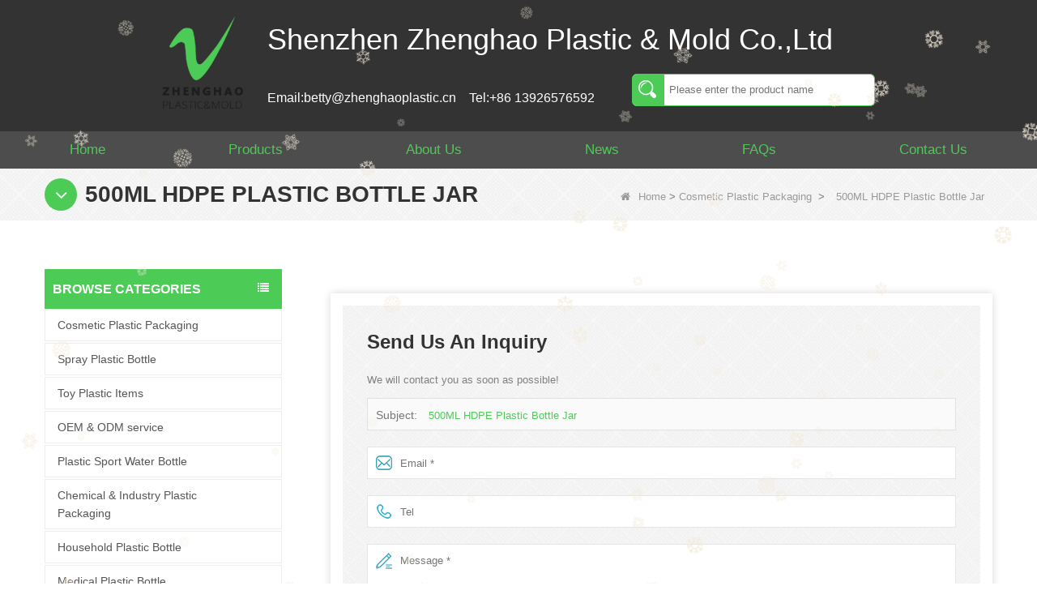

--- FILE ---
content_type: text/html; charset=utf-8
request_url: https://www.plasticbottlesupplier.com/inquiry/500ml-HDPE-chemical-powder-plastic-bottles-and-jar.html
body_size: 11187
content:
<!DOCTYPE html>
<html lang="en">

<head>
    <meta charset="utf-8" />
    <meta http-equiv="imagetoolbar" content="false" />
    <meta http-equiv="X-UA-Compatible" content="IE=edge,chrome=1">
    <meta name="viewport" content="width=device-width,initial-scale=1.0,minimum-scale=1.0,maximum-scale=1.0,user-scalable=no">
    <!-- SEO BEGIN -->
    <title>500ML HDPE Plastic Bottle Jar - China Supplier | Zhenghao - inquiry</title>
    <meta name="keywords" content="China 500ml plastic bottle factory, Shenzhen plastic bottle jar manufacturers，Shenzhen plastic bottle suppliers ,inquiry" />
    <meta name="description" content="500ML plastic bottle jar - round, wide mouth, food grade. Suitable for food, chemical, powder. Find more plastic bottle jar at Zhenghao. - inquiry" />
    <link rel="canonical" href="https://www.plasticbottlesupplier.com/inquiry/500ml-HDPE-chemical-powder-plastic-bottles-and-jar.html">
    <link rel="alternate" hreflang="en" href="https://www.plasticbottlesupplier.com/inquiry/500ml-HDPE-chemical-powder-plastic-bottles-and-jar.html">
    <link rel="alternate" hreflang="fr" href="https://www.plasticbottlesupplier.com/fr/inquiry/500ml-HDPE-chemical-powder-plastic-bottles-and-jar.html">
    <link rel="alternate" hreflang="de" href="https://www.plasticbottlesupplier.com/de/inquiry/500ml-HDPE-chemical-powder-plastic-bottles-and-jar.html">
    <link rel="alternate" hreflang="ru" href="https://www.plasticbottlesupplier.com/ru/inquiry/500ml-HDPE-chemical-powder-plastic-bottles-and-jar.html">
    <link rel="alternate" hreflang="es" href="https://www.plasticbottlesupplier.com/es/inquiry/500ml-HDPE-chemical-powder-plastic-bottles-and-jar.html">
    <link rel="alternate" hreflang="it" href="https://www.plasticbottlesupplier.com/it/inquiry/500ml-HDPE-chemical-powder-plastic-bottles-and-jar.html">
    <link rel="alternate" hreflang="pt" href="https://www.plasticbottlesupplier.com/pt/inquiry/500ml-HDPE-chemical-powder-plastic-bottles-and-jar.html">
    <link rel="alternate" hreflang="nl" href="https://www.plasticbottlesupplier.com/nl/inquiry/500ml-HDPE-chemical-powder-plastic-bottles-and-jar.html">
    <link rel="alternate" hreflang="el" href="https://www.plasticbottlesupplier.com/gr/inquiry/500ml-HDPE-chemical-powder-plastic-bottles-and-jar.html">
    <link rel="alternate" hreflang="zh-CN" href="https://www.plasticbottlesupplier.com/cn/inquiry/500ml-HDPE-chemical-powder-plastic-bottles-and-jar.html">
    <link rel="alternate" hreflang="pl" href="https://www.plasticbottlesupplier.com/pl/inquiry/500ml-HDPE-chemical-powder-plastic-bottles-and-jar.html">
    <link rel="alternate" hreflang="cs" href="https://www.plasticbottlesupplier.com/cz/inquiry/500ml-HDPE-chemical-powder-plastic-bottles-and-jar.html">
    <meta property="og:type" content="website" />
    <meta property="og:title" content="500ML HDPE Plastic Bottle Jar - China Supplier | Zhenghao - inquiry" />
    <meta property="og:site_name" content="China 500ml plastic bottle factory, Shenzhen plastic bottle jar manufacturers，Shenzhen plastic bottle suppliers ,inquiry" />
    <meta property="og:description" content="500ML plastic bottle jar - round, wide mouth, food grade. Suitable for food, chemical, powder. Find more plastic bottle jar at Zhenghao. - inquiry" />
    <meta property="og:url" content="https://www.plasticbottlesupplier.com/inquiry/500ml-HDPE-chemical-powder-plastic-bottles-and-jar.html" />
    <meta property="og:image" content="https://cdn.cloudbf.com/thumb/pad/500x500_xsize/upfile/101/product_o/500ml-HDPE-chemical-powder-plastic-bottles-and-jar_5.jpg.webp" />
    <link rel="shortcut icon" href="/favicon.ico">
    <meta name="author" content="yjzw.net">
    <!-- SEO END -->
    <!--[if IE]>
    <meta http-equiv="X-UA-Compatible" content="IE=edge">
    <![endif]-->
    
    <link rel="stylesheet" href="/themes/zzx/a_public/layuiadmin/layui/css/layui.css" media="all">
    <link rel="stylesheet" type="text/css" href="/themes/zzx/plasticcementto/static/css/font/iconfont.css" />
    <link rel="stylesheet" type="text/css" href="/themes/zzx/plasticcementto/static/css/iconfont/iconfont.css" />
    <script src="/themes/zzx/a_public/js/jquery-2.1.4.min.js" type="text/javascript" charset="utf-8"></script>
    <script src="/themes/zzx/a_public/layer/layer.js" type="text/javascript" charset="utf-8"></script>
    <link type="text/css" rel="stylesheet" href="/themes/zzx/plasticcementto/static/css/bootstrap.css" />
    <link type="text/css" rel="stylesheet" href="/themes/zzx/plasticcementto/static/css/font-awesome.min.css" />
    <link rel="stylesheet" type="text/css" href="/themes/zzx/plasticcementto/static/css/animate.css" />
    <link type="text/css" rel="stylesheet" href="/themes/zzx/plasticcementto/static/css/bootstrap-touch-slider.css" />
    <link type="text/css" rel="stylesheet" href="/themes/zzx/plasticcementto/static/css/flexnav.css" />
    <link rel="stylesheet" type="text/css" href="/themes/zzx/plasticcementto/static/css/boxflexa.css" />
    <link rel="stylesheet" type="text/css" href="/themes/zzx/plasticcementto/static/css/style.css" />
    <link rel="stylesheet" type="text/css" href="/themes/zzx/plasticcementto/static/css/stylea.css"  media="screen and (max-width:972px)" />
    <link rel="stylesheet" href="/themes/zzx/a_public/css/swiper-bundle.min.css" />
    <link rel="stylesheet" type="text/css" href="/themes/zzx/a_public/EFfx/EFfx.css" />



    <script src="/themes/zzx/a_public/layuiadmin/layui/layui.js"></script>
    <script type="text/javascript" src="/themes/zzx/plasticcementto/static/js/jquery-1.8.3.js"></script>
    <script type="text/javascript" src="/themes/zzx/plasticcementto/static/js/bootstrap.min.js"></script>
    <script type="text/javascript" src="/themes/zzx/plasticcementto/static/js/bootstrap-touch-slider.js"></script>
    <script type="text/javascript" src="/themes/zzx/plasticcementto/static/js/jquery.velocity.min.js"></script>
    <script type="text/javascript" src="/themes/zzx/plasticcementto/static/js/demo.js"></script>
    <script type="text/javascript" src="/themes/zzx/plasticcementto/static/js/demoa.js"></script>
    <script type="text/javascript" src="/themes/zzx/plasticcementto/static/js/slick.js"></script>
<!--    <script type="text/javascript" src="/themes/zzx/plasticcementto/static/js/easyResponsiveTabs.js"></script>-->
    <script type="text/javascript" src="/themes/zzx/plasticcementto/static/js/smoothproducts.min.js"></script>
    <!-- <script type="text/javascript" src="/themes/zzx/plasticcementto/static/js/nav.js"></script> -->
    <script type="text/javascript" src="/themes/zzx/plasticcementto/static/js/pgwmenu.min.js"></script>
    <script type="text/javascript" src="/themes/zzx/plasticcementto/static/js/wow.min.js"></script>
    <script type="text/javascript" src="/themes/zzx/plasticcementto/static/js/yunteam.js"></script>
    <script>
    new WOW().init();
    </script>
    <script language="javascript" src="/themes/zzx/plasticcementto/static/js/jquery.blockUI.js"></script>
    <script language="javascript" src="/themes/zzx/plasticcementto/static/js/jquery.validate.min.js"></script>
    <script type="text/javascript" src="/themes/zzx/plasticcementto/static/js/front/inquiry/index.js"></script>
    <script type="text/javascript" src="/themes/zzx/plasticcementto/static/js/front/inquiry/inquirydone.js"></script>
    <script type="text/javascript" src="/themes/zzx/plasticcementto/static/js/mainscript.js"></script>
    <script src="/themes/zzx/a_public/js/swiper-bundle.min.js"></script>
    <script src="/themes/zzx/plasticcementto/static/css/font/iconfont.js"></script>
    <script>
    if (/Android|webOS|iPhone|iPad|iPod|BlackBerry|IEMobile|Opera Mini/i.test(navigator.userAgent)) {
        $(function() {
            $('.about-main img').attr("style", "");
            $(".about-main img").attr("width", "");
            $(".about-main img").attr("height", "");
            $('.con_main img').attr("style", "");
            $(".con_main img").attr("width", "");
            $(".con_main img").attr("height", "");
            $('.news_main div.news_main_de img').attr("style", "");
            $(".news_main div.news_main_de img").attr("width", "");
            $(".news_main div.news_main_de img").attr("height", "");
            $('.pro_detail .pro_detail_m img').attr("style", "");
            $(".pro_detail .pro_detail_m img").attr("width", "");
            $(".pro_detail .pro_detail_m img").attr("height", "");
        })
    }
    </script>
    <script type="text/javascript">
        /* start*/
        var width_full = 1200;
        function setRootFontSize() {
            var width = document.documentElement.clientWidth, fontSize;
            width_full=document.documentElement.clientWidth
            if (width > 640) { width = 640 }
            fontSize = (width / 26.667);
            document.getElementsByTagName('html')[0].style['font-size'] = fontSize + 'px';
        }
        setRootFontSize();
        window.addEventListener('resize', function () {
            setRootFontSize();
        }, false);
        /* end*/
    </script>
    <!--[if it ie9]
<script src="js/html5shiv.min.js"></script>
<script src="js/respond.min.js"></script>
-->
    <style>
        .swiper-container{
            --swiper-navigation-color:#4CCB56;
            --swiper-pagination-color:#4CCB56;
            --swiper-theme-color:#4CCB56;
        }
    </style>
    
<!--<link rel="stylesheet" type="text/css" href="css/inquiry.css" />-->

    <link rel="stylesheet" href="/themes/zzx/a_public/css/editable_page.css"><!-- Google tag (gtag.js) --> <script async src="https://www.googletagmanager.com/gtag/js?id=G-2HGQ1GKJ27"></script> <script> window.dataLayer = window.dataLayer || []; function gtag(){dataLayer.push(arguments);} gtag('js', new Date()); gtag('config', 'G-2HGQ1GKJ27'); </script>
<!-- Google Tag Manager -->
<script>(function(w,d,s,l,i){w[l]=w[l]||[];w[l].push({'gtm.start':
new Date().getTime(),event:'gtm.js'});var f=d.getElementsByTagName(s)[0],
j=d.createElement(s),dl=l!='dataLayer'?'&l='+l:'';j.async=true;j.src=
'https://www.googletagmanager.com/gtm.js?id='+i+dl;f.parentNode.insertBefore(j,f);
})(window,document,'script','dataLayer','GTM-WZRWQ8WX');</script>
<!-- End Google Tag Manager --></head>

<body class="">
    <!-- Google Tag Manager (noscript) -->
<noscript><iframe src="https://www.googletagmanager.com/ns.html?id=GTM-WZRWQ8WX"
height="0" width="0" style="display:none;visibility:hidden"></iframe></noscript>
<!-- End Google Tag Manager (noscript) -->    <div class="hidden-sm hidden-xs index_bg">
        <div class="wrapper flexa-container flexa-justify-center">
            <div class="logo">
                <a href="/" rel="home" title="Shenzhen Zhenghao Plastic & Mold Co.,Ltd"><img alt="Shenzhen Zhenghao Plastic & Mold Co.,Ltd" src="https://cdn.cloudbf.com/files/101/img/2022/08/23/202208231734100125000.png" title="Shenzhen Zhenghao Plastic & Mold Co.,Ltd" alt="Shenzhen Zhenghao Plastic & Mold Co.,Ltd"></a>
            </div>
            <div class="tip">
                <div class="company">
                    Shenzhen Zhenghao Plastic & Mold Co.,Ltd                </div>
                <div class="infosousuo flexa-container flexa-justify-between">
                    <div class="info flexa-container flexa-justify-start">
                        <a href="mailto:betty@zhenghaoplastic.cn">Email:betty@zhenghaoplastic.cn</a>
                        <a href="tel:+86 13926576592">Tel:+86 13926576592</a>
                    </div>
                    <div class="sousuo">
                        <div class="search">
                            <form action="/apisearch.html" method="post" name="SearchForm" id="SearchForm">
                                                                <input type="hidden" name="cid" id="cid" value="0" />
                                <input type="text" class="search_bg" name="keyword" id="keywords" placeholder="Please enter the product name" />
                                <button type="submit" class="search_button">
                                    <svg class="icon" aria-hidden="true">
                                        <use xlink:href="#icon-sousuo"></use>
                                    </svg>
                                </button>
                            </form>
                        </div>
                    </div>
                </div>
            </div>
        </div>
    </div>

    <div class="nav" id="toubuxx">
        <div class='menu'>
            <ul>
                                    <li class=""><a href="/" >Home</a></li>
                                                        <li class="">
                        <a href="/products.htm"  >Products  </a>
                                                <div class="submenu ">
                                                        <div class="menu_children ">
                                <a href="/products/Cosmetic-Plastic-Packaging.htm"  >Cosmetic Plastic Packaging</a>
                                                            </div>
                                                        <div class="menu_children ">
                                <a href="/products/spray-plastic-bottle.htm"  >Spray Plastic Bottle</a>
                                                            </div>
                                                        <div class="menu_children ">
                                <a href="/products/Toy-Plastic-Items.htm"  >Toy Plastic Items</a>
                                                            </div>
                                                        <div class="menu_children ">
                                <a href="/products/OEM-ODM-custom-service.htm"  >OEM &amp; ODM service</a>
                                                            </div>
                                                        <div class="menu_children ">
                                <a href="/products/Plastic-Sport-Water-Bottle.htm"  >Plastic Sport Water Bottle</a>
                                                            </div>
                                                        <div class="menu_children ">
                                <a href="/products/Chemical-Plastic-Packaging.htm"  >Chemical & Industry Plastic Packaging</a>
                                                            </div>
                                                        <div class="menu_children ">
                                <a href="/products/Household-Plastic-Bottle.htm"  >Household Plastic Bottle</a>
                                                            </div>
                                                        <div class="menu_children ">
                                <a href="/products/Medical-Plastic-Bottle.htm"  >Medical Plastic Bottle</a>
                                                            </div>
                                                        <div class="menu_children ">
                                <a href="/products/Food-Plastic-Bottle.htm"  >Food Plastic Packaging</a>
                                                            </div>
                                                        <div class="menu_children ">
                                <a href="/products/Juice-Plastic-Bottle.htm"  >Beverage Plastic Packaging</a>
                                                            </div>
                                                    </div>
                                            </li>
                                                        <li class=""><a href="/about-us.html" >About Us</a></li>
                                                        <li class=""><a href="/news.htm" >News</a></li>
                                                        <li class=""><a href="/FAQs.html" >FAQs</a></li>
                                                        <li class=""><a href="/contact-us.html" >Contact Us</a></li>
                                                </ul>
            <div class="clear"></div>
        </div>
        <div class="clear"></div>
    </div>



    <header class="large">
        <div class="header_section">
            <div class="search_box">
                <div class="top-search clearfix">
                    <form action="/apisearch.html" method="post">
                    <div class="input-group">
                        <em>what are you looking for?</em>
                        <div class="header_search clearfix">
                                                        <input name="keyword" onkeydown="javascript:enterIn(event);" type="text" class="form-control" placeholder="Search...">
                            <input type="submit" class="search_btn btn_search1" value="">
                        </div>
                        <span class="input-group-addon close-search"><i class="fa fa-times"></i></span>
                    </div>
                    </form>
                </div>
            </div>
            <div class="container">
                <div class="nav_section clearfix">
                    <a id="logo" href="/" title="Shenzhen Zhenghao Plastic & Mold Co.,Ltd"><img alt="Shenzhen Zhenghao Plastic & Mold Co.,Ltd" src="https://cdn.cloudbf.com/files/101/img/2022/08/23/202208231734100125000.png" title="Shenzhen Zhenghao Plastic & Mold Co.,Ltd" alt="Shenzhen Zhenghao Plastic & Mold Co.,Ltd"></a>
                    <div class="header_r">


                        <div class="header_other">
                            <dl class="language_select">
                                <dt><img src="/themes/zzx/a_public/flags/4x3/us.svg" width="24px" height="16px" title="English" /></dt>
                                <dd>
                                    <ul>
                                                                                <li>
                                            <a alt="English" href="https://www.plasticbottlesupplier.com/inquiry/500ml-HDPE-chemical-powder-plastic-bottles-and-jar.html">
                                                <img src="/themes/zzx/a_public/flags/4x3/us.svg" width="24px" height="16px" />
                                                English                                            </a>
                                        </li>
                                                                                <li>
                                            <a alt="français" href="https://www.plasticbottlesupplier.com/fr/inquiry/500ml-HDPE-chemical-powder-plastic-bottles-and-jar.html">
                                                <img src="/themes/zzx/a_public/flags/4x3/fr.svg" width="24px" height="16px" />
                                                français                                            </a>
                                        </li>
                                                                                <li>
                                            <a alt="Deutsche" href="https://www.plasticbottlesupplier.com/de/inquiry/500ml-HDPE-chemical-powder-plastic-bottles-and-jar.html">
                                                <img src="/themes/zzx/a_public/flags/4x3/de.svg" width="24px" height="16px" />
                                                Deutsche                                            </a>
                                        </li>
                                                                                <li>
                                            <a alt="русский" href="https://www.plasticbottlesupplier.com/ru/inquiry/500ml-HDPE-chemical-powder-plastic-bottles-and-jar.html">
                                                <img src="/themes/zzx/a_public/flags/4x3/ru.svg" width="24px" height="16px" />
                                                русский                                            </a>
                                        </li>
                                                                                <li>
                                            <a alt="Español" href="https://www.plasticbottlesupplier.com/es/inquiry/500ml-HDPE-chemical-powder-plastic-bottles-and-jar.html">
                                                <img src="/themes/zzx/a_public/flags/4x3/es.svg" width="24px" height="16px" />
                                                Español                                            </a>
                                        </li>
                                                                                <li>
                                            <a alt="Italian" href="https://www.plasticbottlesupplier.com/it/inquiry/500ml-HDPE-chemical-powder-plastic-bottles-and-jar.html">
                                                <img src="/themes/zzx/a_public/flags/4x3/it.svg" width="24px" height="16px" />
                                                Italian                                            </a>
                                        </li>
                                                                                <li>
                                            <a alt="português" href="https://www.plasticbottlesupplier.com/pt/inquiry/500ml-HDPE-chemical-powder-plastic-bottles-and-jar.html">
                                                <img src="/themes/zzx/a_public/flags/4x3/pt.svg" width="24px" height="16px" />
                                                português                                            </a>
                                        </li>
                                                                                <li>
                                            <a alt="Nederlands" href="https://www.plasticbottlesupplier.com/nl/inquiry/500ml-HDPE-chemical-powder-plastic-bottles-and-jar.html">
                                                <img src="/themes/zzx/a_public/flags/4x3/nl.svg" width="24px" height="16px" />
                                                Nederlands                                            </a>
                                        </li>
                                                                                <li>
                                            <a alt="Ελληνικά" href="https://www.plasticbottlesupplier.com/gr/inquiry/500ml-HDPE-chemical-powder-plastic-bottles-and-jar.html">
                                                <img src="/themes/zzx/a_public/flags/4x3/gr.svg" width="24px" height="16px" />
                                                Ελληνικά                                            </a>
                                        </li>
                                                                                <li>
                                            <a alt="简体中文" href="https://www.plasticbottlesupplier.com/cn/inquiry/500ml-HDPE-chemical-powder-plastic-bottles-and-jar.html">
                                                <img src="/themes/zzx/a_public/flags/4x3/cn.svg" width="24px" height="16px" />
                                                简体中文                                            </a>
                                        </li>
                                                                                <li>
                                            <a alt="Polskie" href="https://www.plasticbottlesupplier.com/pl/inquiry/500ml-HDPE-chemical-powder-plastic-bottles-and-jar.html">
                                                <img src="/themes/zzx/a_public/flags/4x3/pl.svg" width="24px" height="16px" />
                                                Polskie                                            </a>
                                        </li>
                                                                                <li>
                                            <a alt="Czech" href="https://www.plasticbottlesupplier.com/cz/inquiry/500ml-HDPE-chemical-powder-plastic-bottles-and-jar.html">
                                                <img src="/themes/zzx/a_public/flags/4x3/cz.svg" width="24px" height="16px" />
                                                Czech                                            </a>
                                        </li>
                                                                            </ul>
                                </dd>
                            </dl>
                        </div>
                        <div class="yemail">
                            <a href="mailto:betty@zhenghaoplastic.cn"></a>
                        </div>
                        <div class="ytel">
                            <a href="tel:+86 0755 28933923"></a>
                        </div>
                        <div class="nav_main clearfix">
                            <div class="attr-nav"><a rel="nofollow" class="search" href="#"></a></div>
                        </div>
                    </div>
                </div>
            </div>
        </div>
        <div class="wrapper">
            <nav id="main-nav">
                <ul class="first-nav">
                </ul>
                <ul>
                                        <li><a href="/" >Home</a></li>
                                                        <li><a href="/products.htm" >Products</a>
                                                <ul class="nav_child">
                                                        <li>
                                <a href="/products/Cosmetic-Plastic-Packaging.htm" >Cosmetic Plastic Packaging</a>
                                                            </li>
                                                        <li>
                                <a href="/products/spray-plastic-bottle.htm" >Spray Plastic Bottle</a>
                                                            </li>
                                                        <li>
                                <a href="/products/Toy-Plastic-Items.htm" >Toy Plastic Items</a>
                                                            </li>
                                                        <li>
                                <a href="/products/OEM-ODM-custom-service.htm" >OEM &amp; ODM service</a>
                                                            </li>
                                                        <li>
                                <a href="/products/Plastic-Sport-Water-Bottle.htm" >Plastic Sport Water Bottle</a>
                                                            </li>
                                                        <li>
                                <a href="/products/Chemical-Plastic-Packaging.htm" >Chemical & Industry Plastic Packaging</a>
                                                            </li>
                                                        <li>
                                <a href="/products/Household-Plastic-Bottle.htm" >Household Plastic Bottle</a>
                                                            </li>
                                                        <li>
                                <a href="/products/Medical-Plastic-Bottle.htm" >Medical Plastic Bottle</a>
                                                            </li>
                                                        <li>
                                <a href="/products/Food-Plastic-Bottle.htm" >Food Plastic Packaging</a>
                                                            </li>
                                                        <li>
                                <a href="/products/Juice-Plastic-Bottle.htm" >Beverage Plastic Packaging</a>
                                                            </li>
                                                    </ul>
                                            </li>
                                                        <li><a href="/about-us.html" >About Us</a></li>
                                                        <li><a href="/news.htm" >News</a></li>
                                                        <li><a href="/FAQs.html" >FAQs</a></li>
                                                        <li><a href="/contact-us.html" >Contact Us</a></li>
                                                    </ul>
            </nav>
            <a class="toggle">
                <span></span>
                <span></span>
                <span></span>
            </a>
        </div>
    </header>
    <div class="height"></div>






        <div class="clear"></div>
    <!--main-->
    
    <div class="mbx_section">
        <div class="text">
            <div class="container">
                <h4><i class="fa fa-angle-down"></i>500ML HDPE Plastic Bottle Jar</h4>
                <div class="mbx">
                                        <a href="/"><i class="fa fa-home"></i>Home</a>
                                        &gt;
                                        <a href="/products/Cosmetic-Plastic-Packaging.htm">Cosmetic Plastic Packaging</a>
                                        &nbsp;>&nbsp;<span>500ML HDPE Plastic Bottle Jar</span>
                </div>
            </div>
        </div>
    </div>
    <div class="n_main">
        <div class="container clearfix">
        <div class="n_left">
            <div class="modules">
<!--                <section class="block ">-->
<!--                    <h4 class="nav_h4">Browse Categories</h4>-->
<!--                    <div class="toggle_content clearfix">-->
<!--                        <ul class="mtree">-->
<!--                          -->
<!--                            <li><span></span><a href="/products/Cosmetic-Plastic-Packaging.htm" title="China Cosmetic Plastic Packaging manufacturer">Cosmetic Plastic Packaging</a>-->
<!--                              -->
<!--                            </li>-->
<!--                            -->
<!--                            <li><span></span><a href="/products/spray-plastic-bottle.htm" title="China Spray Plastic Bottle manufacturer">Spray Plastic Bottle</a>-->
<!--                              -->
<!--                            </li>-->
<!--                            -->
<!--                            <li><span></span><a href="/products/Toy-Plastic-Items.htm" title="China Toy Plastic Items manufacturer">Toy Plastic Items</a>-->
<!--                              -->
<!--                            </li>-->
<!--                            -->
<!--                            <li><span></span><a href="/products/OEM-ODM-custom-service.htm" title="China OEM &amp; ODM service manufacturer">OEM &amp; ODM service</a>-->
<!--                              -->
<!--                            </li>-->
<!--                            -->
<!--                            <li><span></span><a href="/products/Plastic-Sport-Water-Bottle.htm" title="China Plastic Sport Water Bottle manufacturer">Plastic Sport Water Bottle</a>-->
<!--                              -->
<!--                            </li>-->
<!--                            -->
<!--                            <li><span></span><a href="/products/Chemical-Plastic-Packaging.htm" title="China Chemical & Industry Plastic Packaging manufacturer">Chemical & Industry Plastic Packaging</a>-->
<!--                              -->
<!--                            </li>-->
<!--                            -->
<!--                            <li><span></span><a href="/products/Household-Plastic-Bottle.htm" title="China Household Plastic Bottle manufacturer">Household Plastic Bottle</a>-->
<!--                              -->
<!--                            </li>-->
<!--                            -->
<!--                            <li><span></span><a href="/products/Medical-Plastic-Bottle.htm" title="China Medical Plastic Bottle manufacturer">Medical Plastic Bottle</a>-->
<!--                              -->
<!--                            </li>-->
<!--                            -->
<!--                            <li><span></span><a href="/products/Food-Plastic-Bottle.htm" title="China Food Plastic Packaging manufacturer">Food Plastic Packaging</a>-->
<!--                              -->
<!--                            </li>-->
<!--                            -->
<!--                            <li><span></span><a href="/products/Juice-Plastic-Bottle.htm" title="China Beverage Plastic Packaging manufacturer">Beverage Plastic Packaging</a>-->
<!--                              -->
<!--                            </li>-->
<!--                            -->
<!--                        </ul>-->
<!--                    </div>-->
<!--                    <script type="text/javascript" src="/themes/zzx/plasticcementto/static/js/mtree.js"></script>-->
<!--                </section>-->

                <!--include left-->
                <section class="block ">
    <h4 class="nav_h4">Browse Categories</h4>
    <div class="toggle_content clearfix">
        <ul class="mtree">
                        <li><span></span><a href="/products/Cosmetic-Plastic-Packaging.htm" title="China Cosmetic Plastic Packaging manufacturer">Cosmetic Plastic Packaging</a>
                            </li>
                        <li><span></span><a href="/products/spray-plastic-bottle.htm" title="China Spray Plastic Bottle manufacturer">Spray Plastic Bottle</a>
                            </li>
                        <li><span></span><a href="/products/Toy-Plastic-Items.htm" title="China Toy Plastic Items manufacturer">Toy Plastic Items</a>
                            </li>
                        <li><span></span><a href="/products/OEM-ODM-custom-service.htm" title="China OEM &amp; ODM service manufacturer">OEM &amp; ODM service</a>
                            </li>
                        <li><span></span><a href="/products/Plastic-Sport-Water-Bottle.htm" title="China Plastic Sport Water Bottle manufacturer">Plastic Sport Water Bottle</a>
                            </li>
                        <li><span></span><a href="/products/Chemical-Plastic-Packaging.htm" title="China Chemical & Industry Plastic Packaging manufacturer">Chemical & Industry Plastic Packaging</a>
                            </li>
                        <li><span></span><a href="/products/Household-Plastic-Bottle.htm" title="China Household Plastic Bottle manufacturer">Household Plastic Bottle</a>
                            </li>
                        <li><span></span><a href="/products/Medical-Plastic-Bottle.htm" title="China Medical Plastic Bottle manufacturer">Medical Plastic Bottle</a>
                            </li>
                        <li><span></span><a href="/products/Food-Plastic-Bottle.htm" title="China Food Plastic Packaging manufacturer">Food Plastic Packaging</a>
                            </li>
                        <li><span></span><a href="/products/Juice-Plastic-Bottle.htm" title="China Beverage Plastic Packaging manufacturer">Beverage Plastic Packaging</a>
                            </li>
                    </ul>
    </div>
    <script type="text/javascript" src="/themes/zzx/plasticcementto/static/js/mtree.js"></script>
</section>



        <div class="website" >        <section class="block  news_left">
            <h4 class="left_h4"><span>Qualification certificate</span></h4>
            <div class="toggle_content clearfix">
                <div class="slider autoplay11">
                                        <div>
                        <div class="li">
                            <div class="img"><a href="javascript:void(0)" title="g"><img src="https://cdn.cloudbf.com/thumb/format/mini_xsize/files/101/img/2023/06/16/202306161741290174088.jpg.webp" title="g" alt="g"></a></a></div>
                        </div>
                    </div>
                                        <div>
                        <div class="li">
                            <div class="img"><a href="javascript:void(0)" title="f"><img src="https://cdn.cloudbf.com/thumb/format/mini_xsize/files/101/img/2023/06/16/202306161741430168906.jpg.webp" title="f" alt="f"></a></a></div>
                        </div>
                    </div>
                                        <div>
                        <div class="li">
                            <div class="img"><a href="javascript:void(0)" title="v"><img src="https://cdn.cloudbf.com/thumb/format/mini_xsize/files/101/img/2023/06/16/202306161742010184156.jpg.webp" title="v" alt="v"></a></a></div>
                        </div>
                    </div>
                                        <div>
                        <div class="li">
                            <div class="img"><a href="javascript:void(0)" title="a"><img src="https://cdn.cloudbf.com/thumb/format/mini_xsize/files/101/img/2023/06/16/202306161742150159640.jpg.webp" title="a" alt="a"></a></a></div>
                        </div>
                    </div>
                                    </div>
            </div>
        </section>
                 </div>

        <div class="website" >        <section class="block hot_left">
            <h4 class="left_h4"><span>HOUSEHOLD PLASTIC BOTTLE</span></h4>
            <div class="toggle_content clearfix">
                <ul>
                                      <li class="clearfix">
                        <div class="img"><a href="/products/CE-RoSH-250ml-350ml-400ml-500ml-1000ml-Plastic-pump-bottle-Hand-sanitizer-bottle.html" title="China CE RoSH 250ml 350ml 400ml 500ml 1000ml Plastic pump bottle Hand sanitizer bottle manufacturer"><img id="product_detail_img" alt="China CE RoSH 250ml 350ml 400ml 500ml 1000ml Plastic pump bottle Hand sanitizer bottle manufacturer" title="China CE RoSH 250ml 350ml 400ml 500ml 1000ml Plastic pump bottle Hand sanitizer bottle manufacturer" src="https://cdn.cloudbf.com/thumb/pad/90x90_xsize/files/101/img/2024/04/26/202404261706220145485.jpg.webp" /></a></div>
                        <div class="text">
                            <h4><a href="/products/CE-RoSH-250ml-350ml-400ml-500ml-1000ml-Plastic-pump-bottle-Hand-sanitizer-bottle.html" title="China CE RoSH 250ml 350ml 400ml 500ml 1000ml Plastic pump bottle Hand sanitizer bottle manufacturer">CE RoSH 250ml 350ml 400ml 500ml 1000ml Plastic pump bottle Hand sanitizer bottle</a></h4>
                            <div class="p">
                                <p>
                                    Tem No: zh-mb004
Capacity: 250ml 350ml 400ml 500ml 1000ml
Material: PET
Shape: round
Used for: shampoo packaging
Place of origin: Shenzhen, China
MOQ: 5,000 pieces
Unit price range: $0.3-0.6
Sample: available, free, client pay for sample shipping cost                                </p>
                            </div>
                        </div>
                    </li>
                                      <li class="clearfix">
                        <div class="img"><a href="/products/Customized-500ml-2L-4L-empty-HDPE-plastic-laundry-detergent-liquid-bottle.html" title="China Customized 500ml 2L 4L empty HDPE plastic laundry detergent liquid bottle manufacturer"><img id="product_detail_img" alt="China Customized 500ml 2L 4L empty HDPE plastic laundry detergent liquid bottle manufacturer" title="China Customized 500ml 2L 4L empty HDPE plastic laundry detergent liquid bottle manufacturer" src="https://cdn.cloudbf.com/thumb/pad/90x90_xsize/files/101/img/2024/03/09/202403091430380157020.jpg.webp" /></a></div>
                        <div class="text">
                            <h4><a href="/products/Customized-500ml-2L-4L-empty-HDPE-plastic-laundry-detergent-liquid-bottle.html" title="China Customized 500ml 2L 4L empty HDPE plastic laundry detergent liquid bottle manufacturer">Customized 500ml 2L 4L empty HDPE plastic laundry detergent liquid bottle</a></h4>
                            <div class="p">
                                <p>
                                    Tem No: &nbsp;&nbsp; &nbsp;ZH-C70244&nbsp;

Capacity: 1L

Material: &nbsp;500ml 2L 4L

Used for: detergent liquid bottle

Place of origin: Shenzhen, China

MOQ: 5,000 pieces

Unit price range: $0.32-$0.48

Sample: available, free, client pay for sample shipping cost                                </p>
                            </div>
                        </div>
                    </li>
                                      <li class="clearfix">
                        <div class="img"><a href="/products/Popular-Replace-2L-PET-Empty-Bottles-with-Plastic-Large-Capacity-Cleaner-Laundry-Detergent-Bottles.html" title="China Popular Replace 2L PET Empty Bottles with Plastic Large Capacity Cleaner Laundry Detergent Bottles manufacturer"><img id="product_detail_img" alt="China Popular Replace 2L PET Empty Bottles with Plastic Large Capacity Cleaner Laundry Detergent Bottles manufacturer" title="China Popular Replace 2L PET Empty Bottles with Plastic Large Capacity Cleaner Laundry Detergent Bottles manufacturer" src="https://cdn.cloudbf.com/thumb/pad/90x90_xsize/files/101/img/2024/01/31/202401311536580195865.jpg.webp" /></a></div>
                        <div class="text">
                            <h4><a href="/products/Popular-Replace-2L-PET-Empty-Bottles-with-Plastic-Large-Capacity-Cleaner-Laundry-Detergent-Bottles.html" title="China Popular Replace 2L PET Empty Bottles with Plastic Large Capacity Cleaner Laundry Detergent Bottles manufacturer">Popular Replace 2L PET Empty Bottles with Plastic Large Capacity Cleaner Laundry Detergent Bottles</a></h4>
                            <div class="p">
                                <p>
                                    Tem No: &nbsp;&nbsp; &nbsp;zh-p9309

Capacity: 2L

Material: HDPE

Shape: Round

Used for: detergant liquid&nbsp;

Place of origin: Shenzhen, China

MOQ: 5,000 pieces

Unit price range: $0.32-$0.48

Sample: available, free, client pay for sample shipping cost                                </p>
                            </div>
                        </div>
                    </li>
                                      <li class="clearfix">
                        <div class="img"><a href="/products/Empty-1L-Big-Clear-for-Laundry-Detergent-Liquid-Soap-Packaging-Plastic-HDPE-Bottle-for-Laundry-Detergent-Liquid.html" title="China Empty 1L Big Clear for Laundry Detergent Liquid Soap Packaging Plastic HDPE Bottle for Laundry Detergent Liquid manufacturer"><img id="product_detail_img" alt="China Empty 1L Big Clear for Laundry Detergent Liquid Soap Packaging Plastic HDPE Bottle for Laundry Detergent Liquid manufacturer" title="China Empty 1L Big Clear for Laundry Detergent Liquid Soap Packaging Plastic HDPE Bottle for Laundry Detergent Liquid manufacturer" src="https://cdn.cloudbf.com/thumb/pad/90x90_xsize/files/101/img/2024/01/26/202401261731490177391.jpg.webp" /></a></div>
                        <div class="text">
                            <h4><a href="/products/Empty-1L-Big-Clear-for-Laundry-Detergent-Liquid-Soap-Packaging-Plastic-HDPE-Bottle-for-Laundry-Detergent-Liquid.html" title="China Empty 1L Big Clear for Laundry Detergent Liquid Soap Packaging Plastic HDPE Bottle for Laundry Detergent Liquid manufacturer">Empty 1L Big Clear for Laundry Detergent Liquid Soap Packaging Plastic HDPE Bottle for Laundry Detergent Liquid</a></h4>
                            <div class="p">
                                <p>
                                    Tem No: &nbsp;&nbsp; &nbsp;zh-c70231

Capacity: 1L

Material: HDPE

Shape: Round

Used for: detergant liquid&nbsp;

Place of origin: Shenzhen, China

MOQ: 5,000 pieces

Unit price range: $0.32-$0.48

Sample: available, free, client pay for sample shipping cost                                </p>
                            </div>
                        </div>
                    </li>
                                  </ul>
            </div>
        </section>
                </div>

        <div class="website" >        <section class="block  news_left">
            <h4 class="left_h4"><span>Company News</span></h4>
            <div class="toggle_content clearfix">
                <div class="slider autoplay11">
                                      <div>
                        <div class="li">
                            <div class="img"><a href="/news/Zhenghao-Plastic-Mold-Manufacturing-Our-Development-Story.html" title="Zhenghao Plastic Mold Manufacturing: Our Development Story"><img src="https://cdn.cloudbf.com/thumb/pad/271x271_xsize/files/101/img/2025/10/15/202510151756130118009.jpg.webp" title="Zhenghao Plastic Mold Manufacturing: Our Development Story" alt="Zhenghao Plastic Mold Manufacturing: Our Development Story" /></a></div>
                            <div class="text">
                                <h4><a href="/news/Zhenghao-Plastic-Mold-Manufacturing-Our-Development-Story.html" title="Zhenghao Plastic Mold Manufacturing: Our Development Story">Zhenghao Plastic Mold Manufacturing: Our Development Story</a></h4>
                                <div class="day">2025-10-15 17:31:34</div>
                                <p></p>
                            </div>
                        </div>
                    </div>
                                        <div>
                        <div class="li">
                            <div class="img"><a href="/news/Cream-bottle-double-wall-cream-jar-PP-cream-jars-friendly-cosmetic-packaging-plastic-jar.html" title="Cream bottle double wall cream jar PP cream jars friendly cosmetic packaging plastic jar"><img src="https://cdn.cloudbf.com/thumb/pad/271x271_xsize/files/101/img/2024/09/21/202409211723370109263.jpg.webp" title="Cream bottle double wall cream jar PP cream jars friendly cosmetic packaging plastic jar" alt="Cream bottle double wall cream jar PP cream jars friendly cosmetic packaging plastic jar" /></a></div>
                            <div class="text">
                                <h4><a href="/news/Cream-bottle-double-wall-cream-jar-PP-cream-jars-friendly-cosmetic-packaging-plastic-jar.html" title="Cream bottle double wall cream jar PP cream jars friendly cosmetic packaging plastic jar">Cream bottle double wall cream jar PP cream jars friendly cosmetic packaging plastic jar</a></h4>
                                <div class="day">2024-09-21 17:25:20</div>
                                <p>PP (Polypropylene) plastic containers are increasingly popular in the cosmetic and skincare industries, particularly for small-capacity products like creams, eye creams, and eyeliner gels.</p>
                            </div>
                        </div>
                    </div>
                                        <div>
                        <div class="li">
                            <div class="img"><a href="/news/2024-RosUpack-Exhibition.html" title="2024 RosUpack Exhibition"><img src="https://cdn.cloudbf.com/thumb/pad/271x271_xsize/files/101/img/2024/06/06/202406061340570125142.jpg.webp" title="2024 RosUpack Exhibition" alt="2024 RosUpack Exhibition" /></a></div>
                            <div class="text">
                                <h4><a href="/news/2024-RosUpack-Exhibition.html" title="2024 RosUpack Exhibition">2024 RosUpack Exhibition</a></h4>
                                <div class="day">2024-06-06 13:45:15</div>
                                <p>plastic drink bottles factory, China cosmetic plastic bottles, disposable plastic bottle suppliers, plastic pet bottles manufactures, plastic bottles for lotion manufactures</p>
                            </div>
                        </div>
                    </div>
                                        <div>
                        <div class="li">
                            <div class="img"><a href="/news/350ml-400ml-500ml-Black-color-gradient-PET-cosmetic-moisturizer-toner-Bottles-Plastic-Shampoo.html" title="350ml 400ml 500ml Black color gradient PET cosmetic moisturizer toner Bottles Plastic Shampoo"><img src="https://cdn.cloudbf.com/thumb/pad/271x271_xsize/files/101/img/2024/05/31/202405311449340158449.jpg.webp" title="350ml 400ml 500ml Black color gradient PET cosmetic moisturizer toner Bottles Plastic Shampoo" alt="350ml 400ml 500ml Black color gradient PET cosmetic moisturizer toner Bottles Plastic Shampoo" /></a></div>
                            <div class="text">
                                <h4><a href="/news/350ml-400ml-500ml-Black-color-gradient-PET-cosmetic-moisturizer-toner-Bottles-Plastic-Shampoo.html" title="350ml 400ml 500ml Black color gradient PET cosmetic moisturizer toner Bottles Plastic Shampoo">350ml 400ml 500ml Black color gradient PET cosmetic moisturizer toner Bottles Plastic Shampoo</a></h4>
                                <div class="day">2024-05-31 14:50:02</div>
                                <p>customized color plastic bottle with pump 300ml 400ml 500ml round pet bottle for skincare plastic lotion bottle</p>
                            </div>
                        </div>
                    </div>
                                        <div>
                        <div class="li">
                            <div class="img"><a href="/news/Pet-Juice-Bottle-Customized-Shape-Transparent-Plastic-Drink-Bottles.html" title="Pet Juice Bottle Customized Shape Transparent Plastic Drink Bottles"><img src="https://cdn.cloudbf.com/thumb/pad/271x271_xsize/files/101/img/2024/05/18/202405181106560176845.jpg.webp" title="Pet Juice Bottle Customized Shape Transparent Plastic Drink Bottles" alt="Pet Juice Bottle Customized Shape Transparent Plastic Drink Bottles" /></a></div>
                            <div class="text">
                                <h4><a href="/news/Pet-Juice-Bottle-Customized-Shape-Transparent-Plastic-Drink-Bottles.html" title="Pet Juice Bottle Customized Shape Transparent Plastic Drink Bottles">Pet Juice Bottle Customized Shape Transparent Plastic Drink Bottles</a></h4>
                                <div class="day">2024-05-18 11:09:02</div>
                                <p></p>
                            </div>
                        </div>
                    </div>
                                        <div>
                        <div class="li">
                            <div class="img"><a href="/news/Empty-Sunscreen-Lotion-Bottle-Set-Packaging-Plastic-Cosmetic-Squeeze-Bottle.html" title="Empty Sunscreen Lotion Bottle Set Packaging Plastic Cosmetic Squeeze Bottle"><img src="https://cdn.cloudbf.com/thumb/pad/271x271_xsize/files/101/img/2024/05/10/202405101439090180638.jpg.webp" title="Empty Sunscreen Lotion Bottle Set Packaging Plastic Cosmetic Squeeze Bottle" alt="Empty Sunscreen Lotion Bottle Set Packaging Plastic Cosmetic Squeeze Bottle" /></a></div>
                            <div class="text">
                                <h4><a href="/news/Empty-Sunscreen-Lotion-Bottle-Set-Packaging-Plastic-Cosmetic-Squeeze-Bottle.html" title="Empty Sunscreen Lotion Bottle Set Packaging Plastic Cosmetic Squeeze Bottle">Empty Sunscreen Lotion Bottle Set Packaging Plastic Cosmetic Squeeze Bottle</a></h4>
                                <div class="day">2024-05-10 14:39:33</div>
                                <p>HDPE Custom Eco PCR Recycled Plastic Bottle Body Tanning Oil 60ml Travel Size Squeeze Bottle Cosmetics</p>
                            </div>
                        </div>
                    </div>
                                        <div>
                        <div class="li">
                            <div class="img"><a href="/news/Moving-to-New-Factory-Place.html" title="Moving to New Factory Place"><img src="https://cdn.cloudbf.com/thumb/pad/271x271_xsize/files/101/img/2024/04/12/202404121736080179157.png.webp" title="Moving to New Factory Place" alt="Moving to New Factory Place" /></a></div>
                            <div class="text">
                                <h4><a href="/news/Moving-to-New-Factory-Place.html" title="Moving to New Factory Place">Moving to New Factory Place</a></h4>
                                <div class="day">2023-04-07 15:01:28</div>
                                <p></p>
                            </div>
                        </div>
                    </div>
                                        <div>
                        <div class="li">
                            <div class="img"><a href="/news/New-patented-female-urine-bottle.html" title="New patented female urine bottle."><img src="https://cdn.cloudbf.com/thumb/pad/271x271_xsize/files/101/img/2022/08/26/202208261201420155148.jpg.webp" title="New patented female urine bottle." alt="New patented female urine bottle." /></a></div>
                            <div class="text">
                                <h4><a href="/news/New-patented-female-urine-bottle.html" title="New patented female urine bottle.">New patented female urine bottle.</a></h4>
                                <div class="day">2022-04-15 17:42:44</div>
                                <p>New female urine bottle. Equipped with a patented leak-proof cover to block urine leakage and avoid embarrassment. Currently, men's urine bottles are ...</p>
                            </div>
                        </div>
                    </div>
                                        <div>
                        <div class="li">
                            <div class="img"><a href="/news/64oz-PET-pump-bottle.html" title="Plastic Bottle Factory: 64 oz Large Laundry Liquid Liquid Pump Dispenser"><img src="https://cdn.cloudbf.com/thumb/pad/271x271_xsize/files/101/img/2022/08/26/202208261200210173315.png.webp" title="Plastic Bottle Factory: 64 oz Large Laundry Liquid Liquid Pump Dispenser" alt="Plastic Bottle Factory: 64 oz Large Laundry Liquid Liquid Pump Dispenser" /></a></div>
                            <div class="text">
                                <h4><a href="/news/64oz-PET-pump-bottle.html" title="Plastic Bottle Factory: 64 oz Large Laundry Liquid Liquid Pump Dispenser">Plastic Bottle Factory: 64 oz Large Laundry Liquid Liquid Pump Dispenser</a></h4>
                                <div class="day">2022-04-15 16:32:20</div>
                                <p>These large empty pump bottles are ideal when you don’t want ugly or messy detergent bottles laying around. They are great for business use / work si...</p>
                            </div>
                        </div>
                    </div>
                                        <div>
                        <div class="li">
                            <div class="img"><a href="/news/New-material-HDPE-Sand-blasting.html" title="New Desgin Bottle HDPE Sandblasting Process"><img src="https://cdn.cloudbf.com/thumb/pad/271x271_xsize/files/101/img/2022/08/23/202208231757260116850.png.webp" title="New Desgin Bottle HDPE Sandblasting Process" alt="New Desgin Bottle HDPE Sandblasting Process" /></a></div>
                            <div class="text">
                                <h4><a href="/news/New-material-HDPE-Sand-blasting.html" title="New Desgin Bottle HDPE Sandblasting Process">New Desgin Bottle HDPE Sandblasting Process</a></h4>
                                <div class="day">2021-08-13 17:38:15</div>
                                <p>Zhenghao Plastic & Mold Co.,Ltd had developed a new materia named HDPE sand blasting matieral, that is double layer bottle construction.  The final bo...</p>
                            </div>
                        </div>
                    </div>
                                    </div>
            </div>
        </section>
                </div>

        <div class="website" >        <section class="block  news_left">
            <h4 class="left_h4"><span>Contact us</span></h4>
            <div class="toggle_content clearfix">
                <div style="padding: 0 6px;word-break: break-word;"> 
                                            Shenzhen Zhenghao Plastic & Mold Co., Ltd. <br/>E-mail:betty@zhenghaoplastic.cn <br/>Telephone:86-755-28933923  <br/>Mobile Phone:86-13926576592  <br/>Fax:86-755-28216113                                    </div>
                <div class="Ffx" style="padding: 0 6px; margin-top: 10px">
                                        <a href="https://plus.google.com/u/0/collections/" target="_blank" rel="nofollow" class="googleplus" title="Google+"></a>
                                        <a href="https://twitter.com/BettyPang2007" target="_blank" rel="nofollow" class="twitter" title="Twitter"></a>
                                        <a href="https://www.facebook.com/betty.pang.1" target="_blank" rel="nofollow" class="facebook" title="Facebook"></a>
                                    </div>
            </div>
        </section>
        </div>


                <!--include left end-->
            </div>
        </div>
        <div class="n_right">
                 <div class="induiry_line">
                            <div class="inquiry">
                                <div id="send" class="section_title"><span>Send Us An Inquiry</span></div>
                                <div class="contact_box">
                                    <form id="email_form">
                                        <input type="hidden" value="Gas Heating Coffee Peanut Nut Cocoa Bean Roasting Pot 6CSTG-100" name="msg_title">
                                        <input type='hidden' name='to_proid[]' value=61>
                                        <input type='hidden' name='msg_userid' value=1 />
                                        <div class="row">
                                            <div class="col-sm-12 p">We will contact you as soon as possible!</div>
                                            <div class="col-sm-12 ">
                                                <div class="subject_title"><span>Subject: </span><a href="/products/500ml-HDPE-chemical-powder-plastic-bottles-and-jar.html">500ML HDPE Plastic Bottle Jar</a></div>
                                            </div>
                                            <div class="col-sm-12">
                                                <input type="text" name="msg_email" id="msg_email" class="input_1 in_email" placeholder="Email * " />
                                            </div>
                                            <div class="col-sm-12">
                                                <input type="text" name="msg_tel" class="input_1 in_tel" placeholder="Tel " />
                                            </div>
                                            <div class="col-sm-12">
                                                <textarea type="text" name="msg_content" class="input_2 in_message" placeholder="Message *"></textarea>
                                            </div>
                                            <div class="col-sm-12 p">If you have questions or suggestions,please leave us a message,we will reply you as soon as we can!</div>
                                            <div class="col-sm-12">
                                                <button type="submit" id="Inquiry" class="btn_1 more_h">Send Message</button>
                                            </div>
                                        </div>
                                    </form>
                                </div>
                            </div>
                        </div>
        </div>
	</div>
</div>

<script>
    $("#Inquiry").click(function(){
            // alert('dfsdfs'); 
            var email = $("input[name='msg_email']").val();
            var tel = $("input[name='msg_tel']").val();
            var message = $("textarea[name='msg_content']").val();
            var contacts = '';
            var name = "";
            var id = "";
            var product_owner = "";
            var image = "";
            var t  = /^[A-Za-z0-9]+([-_.][A-Za-z\d]+)*@([A-Za-z\d]+[-.])+[A-Za-z\d]{2,5}$/;
            if(!(t.test(email))){
                layer.msg('Please enter your email address!', {icon: 5,  anim: 6});
                return false;
            }
            if (email == ''){
                layer.msg('Please enter your email address!', {icon: 5,  anim: 6});
                return false;
            }
            else{

                $.ajax({
                    url:"/saveinquiry.html",
                    dataType:"json",
                    async:true,
                    data:{email:email,contacts:contacts,tel:tel,message:message,name:name,id:id,product_owner:product_owner,image:image,type:1},    
                    type:"POST",
                    success:function(res){
                        if (res.code > 0){
                            layer.msg(res.msg, {icon: 5,  anim: 6});
                        }else{
                            layer.msg(res.msg, {icon:6,time:1000}, function(){
                                if (typeof gtag_report_conversion != 'undefined' && gtag_report_conversion instanceof Function) {
                                    gtag_report_conversion(window.location.href);
                                }else{
                                    location.reload();
                                }
                            });
                        }
                    },
                });
                 return false;
            }
        });
</script>
</div>

    <!--footer-->
    <!---->
    <!--footer-->
    <div id="footer">
        <div class="footer">

            <div class="foot-info">
                <dl>
                    <dt>PHONE</dt>
                    <dd>+86 0755 28933923</dd>
                    <dd>+86 13926576592</dd>
                                    </dl>
                <dl>
                    <dt>EMAIL</dt>
                    <dd><a href="mailto:betty@zhenghaoplastic.cn">betty@zhenghaoplastic.cn</a></dd>
                                    </dl>
                <dl class="foot-info-address">
                    <dt>ADDRESS</dt>
                    <dd>#7, 1st park, LianHe Industrial Area, NanYue Community, BaoLong Subdistrict, LongGang District, Shenzhen City，Guangdong Province，China 518116</dd>
                
                </dl>
                <div class="share">
                    <!--                    <img src="/themes/zzx/a_public/share/googleplus.svg">-->
                    <a href="https://plus.google.com/u/0/collections/" target="_blank" rel="nofollow" class="iconfontaa icon-googleplus" title="Google+"></a>
                    <!--                    <img src="/themes/zzx/a_public/share/twitter.svg">-->
                    <a href="https://twitter.com/BettyPang2007" target="_blank" rel="nofollow" class="iconfontaa icon-twitter" title="Twitter"></a>
                    <!--                    <img src="/themes/zzx/a_public/share/facebook.svg">-->
                    <a href="https://www.facebook.com/betty.pang.1" target="_blank" rel="nofollow" class="iconfontaa icon-facebook" title="Facebook"></a>
                                        <a href="" title="LINKS" class="LINKS"><i class="yujian icon-lianjie1"></i><span>LINKS</span></a>
<!--                    -->
<!--                    <a href="https://twitter.com/BettyPang2007" title="LINKS" class="LINKS"><span>Twitter</span></a>-->
<!--                    -->
<!--                    <a href="https://www.facebook.com/betty.pang.1" title="LINKS" class="LINKS"><span>Facebook</span></a>-->
<!--                    -->
<!--                    <a href="https://plus.google.com/u/0/collections/" title="LINKS" class="LINKS"><span>google+</span></a>-->
<!--                    -->
<!--                    <a href="https://www.instagram.com/betty.plastic/" title="LINKS" class="LINKS"><span>Instagram</span></a>-->
<!--                    -->
<!--                    <a href="https://www.zhenghao-bottle.com/" title="LINKS" class="LINKS"><span>zhenghao</span></a>-->
<!--                    -->
                </div>
            </div>

            <div class="form-foot">
                <form onsubmit="return false;">
                    <div class="foot_Name flexa-container flexa-justify-between">
                        <label>Your Name <span>*</span> :</label>
                        <input type="text" id="Yourcargoname" placeholder="Please enter your name" name="msg_contactsa">
                    </div>
                    <div class="foot_Email flexa-container flexa-justify-between">
                        <label>Your Email <span>*</span> :</label>
                        <input type="text" id="Youremail" placeholder="Please enter your email address!" name="msg_emaila">
                    </div>
                    <div class="foot_Email flexa-container flexa-justify-between">
                        <label>Whatsapp <span>*</span> :</label>
                        <input type="text" id="Yourphone" placeholder="Please enter Whatsapp" name="msg_tela">
                    </div>
                    <div class="foot_Message">
                        <label>Your Message <span>*</span> :</label>
                        <textarea name="msg_contenta" placeholder="Please enter your messages!" id="Message"></textarea>
                    </div>
                                        <div class="foot_verify flexa-container flexa-justify-between">
                        <label>Verify <span>*</span> :</label>
                        <input type="text" placeholder="Please enter verify" id="footer_verify" name="msg_verifya">
                        <span class="verify_status"><img src='/captcha.html' alt='captcha'  onclick='this.src="/captcha.html?"+Math.random();' /></span>
                    </div>
                                        <div class="foot_button">
                        <button id="Inquirya">Contact Us</button>
                    </div>
                </form>
            </div>
            <div class="clear"></div>
        </div>
        <div class="munav">
            <ul>
                                <li><a href="/" title="Home">Home</a></li>
                                <li><a href="/about-us.html" title="About Us">About Us</a></li>
                                <li><a href="/products.htm" title="Products">Products</a></li>
                                <li><a href="/news.htm" title="News">News</a></li>
                                <li><a href="/sitemap.xml" title="Site map">Site map</a></li>
                                <li><a href="/contact-us.html" title="Contact Us">Contact Us</a></li>
                                <li><a href="/video.htm" title="Video">Video</a></li>
                            </ul>
        </div>
        <div class="copyright">Copyrights ©2020 & All Rights Reserved by Shenzhen Zhenghao Plastic & Mold Co.,Ltd.</div>

    </div>

<script type="text/javascript">
    $('#bootstrap-touch-slider').bsTouchSlider();
    $(document).ready(function(){
        let jiu = function(){
            $('.dianji').find('dt').unbind();
            $('.dianji').find('dt').click(function(e){
                console.log(111)
                if ($(this).hasClass('active')) {
                    $(this).removeClass('active')
                    $(this).next().hide('fast')
                }else{
                    $(this).addClass('active')
                    $(this).next().show('slow')
                }
            })
        }
        if($('body').width() < 770){
            $('.foot-top').addClass('dianji')
            jiu()
        }
        $(window).resize(function() {
          if($('body').width() < 770){
            $('.foot-top').addClass('dianji')
            $('.dianji').find('dt').removeClass('active')
            $('.foot-top .toggle_content').hide()
            jiu()
          }else{
            $('.foot-top').removeClass('dianji')
            $('.foot-top .toggle_content').show()
            $('.foot-top').find('dt').unbind();
            return false;
          }
        }); 
        
    }) 
</script>

    <a rel="nofollow" href="javascript:;" class="totop_w"></a>
    <div class="height"></div>
    <div class="footer_nav">
        <ul>
            <li class="fot_main"><a href="/"><i class="fa fa-home"></i>
                    <p>Home</p>
                </a></li>
            <li class="fot_main"><a href="/products.htm"><i class="fa fa-th-large"></i>
                    <p>Products</p>
                </a></li>
            <li class="fot_main"><a href="/news.htm"><i class="fa fa-list-alt"></i>
                    <p>News</p>
                </a></li>
            <li class="fot_main"><a href="/contact-us.html"><i class="fa fa-comments-o"></i>
                    <p>CONTACT</p>
                </a></li>
        </ul>
    </div>

    <a rel="nofollow" href="javascript:;" class="totop"></a>

    <script type="text/javascript">
    $('#bootstrap-touch-slider').bsTouchSlider();
    </script>
    <script type="text/javascript" src="/themes/zzx/plasticcementto/static/js/waypoints.min.js"></script>
    <script type="text/javascript" src="/themes/zzx/plasticcementto/static/js/jquery.placeholder.min.js"></script>
    <script type="text/javascript" src="/themes/zzx/plasticcementto/static/js/theme.js"></script>
    <script type="text/javascript" src="/themes/zzx/plasticcementto/static/js/main.js"></script>
    <div id="VideoDiv"></div>
    <script src="/themes/zzx/a_public/js/FloatDiv.js" type="text/javascript" charset="utf-8"></script>
    <script type="text/javascript">
        var FloatDiv = new FloatDivClass("VideoDiv");
        FloatDiv.opacity = 30;
        FloatDiv.DiffusionSpeed = 150;
        FloatDiv.ShowType = 3; 
    $("#Inquirya").click(function() {
        var email = $("input[name='msg_emaila']").val();
        var tel = $("input[name='msg_tela']").val();

        var contacts = $("input[name='msg_contactsa']").val();
            console.log(contacts,'dfgdfg1111')
        if(!contacts){
            layer.msg('Please enter Your Name', { icon:5, anim:6 });
            return false;
        }
            console.log(tel,'dfgdfg')
        if(!tel){
            layer.msg('Please enter Whatsapp', { icon:5, anim:6 });
            return false;
        }


        // var subject = $("input[name='msg_subject']").val();
        //
        // if(subject){
        //     var company = $("input[name='msg_company']").val() +'-- subject:'+ subject;
        // }else{
        //     var company = $("input[name='msg_company']").val();
        //     if(!company){
        //         layer.msg('Please enter Company Name', { icon:5, anim:6 });
        //         return false;
        //     }
        // }

        var t = /^[A-Za-z0-9]+([-_.][A-Za-z\d]+)*@([A-Za-z\d]+[-.])+[A-Za-z\d]{2,5}$/;
        if (!(t.test(email))) {
            layer.msg('Please enter your email address!', { icon:5, anim:6 });
            return false;
        }

        var message = $("textarea[name='msg_contenta']").val();
        if(!message){
            layer.msg('Please enter Your Message', { icon:5, anim:6 });
            return false;
        }

        var verify = '';
                 verify = $("input[name='msg_verifya']").val();
         if (verify == '') {
            layer.msg('Please enter verify code', { icon:5, anim:6 });
            return false;
        }
        

        
        if (email == '') {
            layer.msg('Please enter your email address!', { icon:5, anim:6 });
            return false;
        } else {
            layer.load();

            $.ajax({
                url: "/messagesave.html",
                dataType: "json",
                async: true,
                data: {email: email, realname: contacts,phone:tel, content: message ,verify:verify },
                type: "POST",
                success: function(res) {
                    layer.closeAll('loading');
                    if (res.code !== 200) {
                        layer.msg(res.msg, {icon:5,anim:6});
                    } else {
                        layer.msg(res.msg, {icon:6,time:1000}, function(){
                            location.reload();
                        });
                    }
                },fail:function(err){
                    layer.closeAll('loading');
                }
            });
        }
        return false;
    });
    </script>
    </div>
    <script language="JavaScript" type="text/javascript" src="/themes/public/js/snowflakes.min.js"></script>
<script language="JavaScript" type="text/javascript">
new Snowflakes({
    container: document.body,
    count: 80,
    color: '#f2eada',
    minOpacity: 0.6,
    maxOpacity: 1,
    minSize: 10,
    maxSize: 25,
    rotation: true,
    speed: 2,
    zIndex: 999,
    stop: false,
    types: 6,
    wind: true
});</script><script type="text/javascript"></script> <script defer src="https://analytics.vip.yilumao.com/script.js" data-website-id="87a3c145-f747-11ee-ba43-3abf40a110b2"></script>
<script type="application/ld+json">
{
  "@context": "http://schema.org",
  "@type": "Organization",
  "name": "Shenzhen Zhenghao Plastic & Mold Co.,Ltd",
  "url": "https://www.plasticbottlesupplier.com",
  "logo": "https://cdn.cloudbf.com/files/101/img/2022/08/23/202208231734100125000.png"
}
</script></body>

</html>